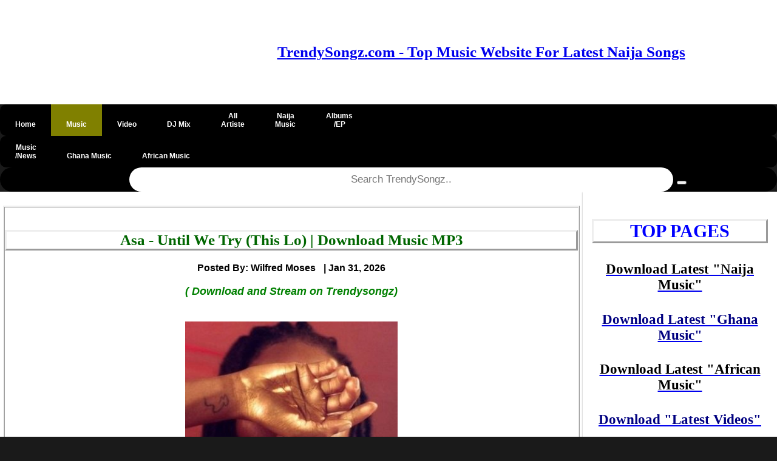

--- FILE ---
content_type: text/html; charset=UTF-8
request_url: https://trendysongz.com/download-mp3/3232/asa-until-we-try-this-lo
body_size: 10442
content:
<!DOCTYPE html>
<html lang="en">
<head>
<!-- Google Tag Manager -->
<script>(function(w,d,s,l,i){w[l]=w[l]||[];w[l].push({'gtm.start':
new Date().getTime(),event:'gtm.js'});var f=d.getElementsByTagName(s)[0],
j=d.createElement(s),dl=l!='dataLayer'?'&l='+l:'';j.async=true;j.src=
'https://www.googletagmanager.com/gtm.js?id='+i+dl;f.parentNode.insertBefore(j,f);
})(window,document,'script','dataLayer','GTM-54KMLTT');</script>
<!-- End Google Tag Manager -->

<!-- Global site tag (gtag.js) - Google Analytics -->
<script async src="https://www.googletagmanager.com/gtag/js?id=UA-206782461-1"></script>
<script>
  window.dataLayer = window.dataLayer || [];
  function gtag(){dataLayer.push(arguments);}
  gtag('js', new Date());

  gtag('config', 'UA-206782461-1');
</script>

<script async src="https://pagead2.googlesyndication.com/pagead/js/adsbygoogle.js?client=ca-pub-5191608255268104"
     crossorigin="anonymous"></script>

<!-- This is pinterest verification code -->
<meta name="p:domain_verify" content="0570c249b6cc3a56722efdceb87dee5e"/>

  <meta http-equiv="Content-Type" content="text/html" charset="utf-8"/>
      <meta name="keywords" content=" Asa Until We Try (This Lo), Download Asa  Until We Try (This Lo), Download Asa Until We Try (This Lo) mp3 , Download Asa  Until We Try (This Lo) song , download music mp3 Asa Until We Try (This Lo), Download Asa - Until We Try (This Lo) ,  Asa Until We Try (This Lo) free mp3    ">
    <meta name="description"  content="  Download Asa - Until We Try (This Lo) Mp3 Audio Music.  It is another moment of excitement and jubilation in the music industry as this song captioned Until We Try (This Lo) was written, composed, and recorded by the Nigerian-French singer, songwriter, and recording artist, Bukola Elemide who is better known as Asa.
&lt;br&gt; &lt;br&gt;
Still on it again, Asa blessed her esteemed music fan base and the music community generally with another impressive and astonishing record captioned Until We Try (This Lo), a cool anticipated soundtrack that will please you while listening to it. This track is a must-listen for you.  "/>
  <meta name="author" content="Wilfred Moses"/>
  <meta name="viewport" content="width=device-width, initial-scale=1.0"/>
  <title>Asa - Until We Try (This Lo) Mp3 Download » Trendysongz</title>
  <link rel="shortcut icon" href="https://trendysongz.com/images/Trendysongz-Favicon.ico" type="image/x-icon"/>
  <link rel="apple-touch-icon" href="https://trendysongz.com/images/Trendysongz-Favicon-Apple-Logo.png" />
  <link rel="stylesheet" href="https://trendysongz.com/css/pagn.css"> 
  
  <link rel="stylesheet" href="https://trendysongz.com/awesome-fonts/w3.css">
  <link rel="stylesheet" href="https://trendysongz.com/css/comment.css"> 
  
  <link rel="canonical" href="https://trendysongz.com/download-mp3/3232/asa-until-we-try-this-lo" />
  <meta name='robots' content='index, follow, max-image-preview:large, max-snippet:-1, max-video-preview:-1' />
 
      <meta property="og:image" content="https://Trendysongz.com/images/Asa-Lucid-Album-artwork2.jpeg">
    <meta property="og:description" content="Download Asa - Until We Try (This Lo) | It is another moment of excitement and jubilation in the music industry as this song captioned Until We Try (This Lo) was written, composed, and recorded by the Nigerian-French singer, songwriter, and recording artist, Bukola Elemide who is better known as Asa.
&lt;br&gt; &lt;br&gt;
Still on it again, Asa blessed her esteemed music fan base and the music community generally with another impressive and astonishing record captioned Until We Try (This Lo), a cool anticipated soundtrack that will please you while listening to it. This track is a must-listen for you.">
  <meta name="twitter:card" content="summary" />
<meta name="twitter:site" content="@Trendysongz" />
<meta name="twitter:title" content="Asa - Until We Try (This Lo)" />
  
<meta name="twitter:description" content=" It is another moment of excitement and jubilation in the music industry as this song captioned Until We Try (This Lo) was written, composed, and recorded by the Nigerian-French singer, songwriter, and recording artist, Bukola Elemide who is better known as Asa.
&lt;br&gt; &lt;br&gt;
Still on it again, Asa blessed her esteemed music fan base and the music community generally with another impressive and astonishing record captioned Until We Try (This Lo), a cool anticipated soundtrack that will please you while listening to it. This track is a must-listen for you." />
<meta name="twitter:image" content="https://Trendysongz.com/images/Asa-Lucid-Album-artwork2.jpeg" />
 
  
  
 
  <style type="text/css">
	* {
    box-sizing: border-box;
    }
.container {
    position: absolute;
    width: 100%;
    left: 0%; 
    right: 0%;
    bottom: 0px;
    top: 0px;
    padding: 16px;
}
/* Add a black background color to the top navigation */
#topnav {
  width: 100%;
  background-color: #000;
  overflow: hidden;
  
}



#topnav a, .dropdown-content a {
  float: left;
  display:block;
  padding: 0px 25px;
  text-align: center;
  color: white;
  text-decoration: none;
  font-size: 12px;
}

.dropdown {
  float: left;
  overflow: hidden;
}

.dropdown .dropbtn {
  font-size: 16px;  
  border: none;
  outline: none;
  color: white;
  padding: 14px 16px;
  background-color: inherit;
  font-family: inherit;
  margin: 0;
}

#topnav a:hover, .dropdown:hover .dropbtn {
  background-color: #4682B4;
}

.dropdown-content {
  display: none;
  position: absolute;
  background-color: black;
  min-width: 160px;
  box-shadow: 0px 8px 16px 0px rgba(0,0,0,0.2);
  z-index: 1;
}

.dropdown-content a {
  float: left;
  display:block;
  padding: 14px 16px;
  text-align: center;
  color: white;
  text-decoration: none;
  font-size: 17px;
}

.dropdown-content a:hover {
  background-color: black;
}

.dropdown:hover .dropdown-content {
  display: block;
}


#topnav a:hover {
  background-color: olive;
  color: black;
}

.active {
  background-color: olive;
  padding: 0px 0px;
    margin: 0px 0px;
}

@media  screen and (max-width: 500px) {
  /* .topnav a:not(:first-child) {display: none;}
  .topnav a.icon {
    float: right;
    display: block;
  }*/
}
 /* When the screen is less than 600 pixels wide, hide all links, except for the first one ("Home"). Show the link that contains should open and close the topnav (.icon) */
@media  screen and (max-width: 600px) {
 /* .topnav a:not(:first-child) {display: none;}
  .topnav a.icon {
    float: right;
    display: block;
  }*/
}

/* The "responsive" class is added to the topnav with JavaScript when the user clicks on the icon. This class makes the topnav look good on small screens (display the links vertically instead of horizontally) */
@media  screen and (max-width: 600px) {
  /* .topnav.responsive {position: relative;}
  .topnav.responsive a.icon {
    position: absolute;
    right: 0;
    top: 0;
  }
  #topnav.responsive a {
    float: none;
    display: block;
    text-align: left;
  }*/
}
#topnav .search-container {
  float: right;
}

#topnav input[type=text] {
  padding: 6px;
  margin-top: 8px;
  font-size: 17px;
  border: none;
}

#topnav .search-container button {
  float: right;
  padding: 6px 10px;
  margin-top: 10px;
  margin-right: 16px;
  background: #ddd;
  font-size: 14px;
  border: none;
  cursor: pointer;
}

#topnav .search-container button:hover {
  background: #ccc;
}

@media  screen and (max-width: 600px)  {
  /*.topnav .search-container {
    float: none;
  }
  .topnav a, .topnav input[type=text], .topnav .search-container button {
    float: none;
    display: block;
    text-align: left;
    width: 100%;
    margin: 0;
    padding: 0px;
  }
  .topnav input[type=text] {
    border: 1px solid #ccc;  
  }*/
}

.menu ul {
    list-style-type: none;
    margin: 5;
    padding: 5;
}
.menu li {
    padding: 8px;
    margin-bottom: 2px;
    background-color: #33b5e5;
    color: #ffffff;
    box-shadow: 0 1px 3px rgba(0,0,0,0.12), 0 1px 2px rgba(0,0,0,0.24);
}
.menu li:hover {
    background-color: #4682B4;
}
.row::after {
    content: "";
    clear: both;
    display: table;
}

[class*="col-"] {
    float: left;
    padding: 5px;
}
html {
    font-family: "Lucida Sans", sans-serif;
}
.banner{
 background-color: #4682B4;
    padding: 3px;
    color: #ffffff;
    text-align: left;
    font-size: 14px;
    box-shadow: 0 1px 3px rgba(0,0,0,0.12), 0 1px 2px rgba(0,0,0,0.24);     
}
.header {
    background-color: #ffffff;
    color: #ffffff;
    padding: 30px;
    box-shadow: 0 1px 3px rgba(0,0,0,0.12), 0 1px 2px rgba(0,0,0,0.24); 
}
.heading{
 background-color: #4682B4;
    padding: 3px;
    color: #ffffff;
    text-align: left;
    font-size: 18px;
    box-shadow: 0 1px 3px rgba(0,0,0,0.12), 0 1px 2px rgba(0,0,0,0.24);   
}
.slider{
  max-width: 100%;
  height: auto;
}


.body  {
  background-image:  url("background-image.jpg"); 
  background-color: #cccccc;
}




.main
{
    background-color: #ffffff;
    padding: 5px;
    text-align: left;
    font-size: 18px;
    box-shadow: 0 1px 3px rgba(0,0,0,0.12), 0 1px 2px rgba(0,0,0,0.24);
}
    .aside {
    background-color: #ffffff;
    padding: 15px;
    color: #000000;
    text-align: center;
    font-size: 14px;
    box-shadow: 0 1px 3px rgba(0,0,0,0.12), 0 1px 2px rgba(0,0,0,0.24);
}
.footer {
    background-color: olive;
    color: #ffffff;
    text-align: center;
    font-size: 18px;
    padding: 5px 30px;
}
.footer a{
color: #ffffff;
text-decoration: none;
}
.footer a.active {
color: #ffffff;
}
.footer a.visited{
color: #ffffff;
}
  .footer.fa {
  padding: 20px;
  font-size: 40px;
  width: 50px;
  text-align: center;
  text-decoration: none; 

 }

/* Add a hover effect if you want */
.fa:hover {
  opacity: 0.7;
}

/* Set a specific color for each brand */
/* verified */
.icon-background1 {
     color: #ADD8E6;
}
/* Facebook */
.fa-facebook {
  background: #3B5998;
  color: white;
  padding: 20px;
  margin: 5px 2px;
  border-radius: 50%;
}

/* Twitter */
.fa-twitter {
  background: #55ACEE;
  color: white;
  padding: 20px;
 margin: 5px 2px;
 border-radius: 50%;
}

.fa-youtube {
  background: #bb0000;
  color: white;
  padding: 20px;
  margin: 5px 2px;
  border-radius: 50%;
}

/* For mobile phones: */
[class*="col-"] {
    width: 100%;
}
/*@media  only screen and (min-width: 600px) {
    /* For tablets: 
    .col-s-1 {width: 8.33%;}
    .col-s-2 {width: 16.66%;}
    .col-s-3 {width: 25%;}
    .col-s-4 {width: 33.33%;}
    .col-s-5 {width: 41.66%;}
    .col-s-6 {width: 50%;}
    .col-s-7 {width: 58.33%;}
    .col-s-8 {width: 66.66%;}
    .col-s-9 {width: 75%;}
    .col-s-10 {width: 83.33%;}
    .col-s-11 {width: 91.66%;}
    .col-s-12 {width: 100%;}
}*/
@media  only screen and (min-width: 768px) {
    /* For desktop: */
    .col-1 {width: 8.33%;}
    .col-2 {width: 16.66%;}
    .col-3 {width: 25%;}
    .col-4 {width: 33.33%;}
    .col-5 {width: 41.66%;}
    .col-6 {width: 50%;}
    .col-7 {width: 58.33%;}
    .col-8 {width: 66.66%;}
    .col-9 {width: 75%;}
    .col-10 {width: 83.33%;}
    .col-11 {width: 91.66%;}
    .col-12 {width: 100%;}
}
img {
  max-width: 100%;
  height: auto;
}
video {
  width: 100%;
  height: auto;
}

.sm {
   font-size:14px;
  color:black; 
}
div.polaroid {
  width: 200px;
  box-shadow: 0 4px 8px 0 rgba(0, 0, 0, 0.2), 0 6px 20px 0 rgba(0, 0, 0, 0.19);
  text-align: center;
}

div.title {
  padding: 10px 10px;
}
.accordion {
  background-color: #4682B4;
  color: #fff;
  cursor: pointer;
  padding: 18px;
  width: 100%;
  border: none;
  text-align: left;
  outline: none;
  font-size: 15px;
  transition: 0.4s;
}

.accordion:hover {
  background-color: #4682B4;
}

.accordion:after {
  content: '\002B';
  color: #777;
  font-weight: bold;
  float: right;
  margin-left: 5px;
}



.pane {
  padding: 0 18px;
  background-color: white;
  max-height: 0;
 overflow: hidden;
  transition: max-height 0.2s ease-out;
}
.btn{
background-color: #4682B4; 
color: white; 
font-size:16px; 
border-radius: 12px; 
padding: 5px 5px;
}
</style>


<style>
.pagination a {
  color: black;
  float: left;
  padding: 8px 16px;
  text-decoration: none;
  transition: background-color .3s;
}

.pagination a.active {
  background-color: dodgerblue;
  color: white;
}

.pagination a:hover:not(.active) {background-color: #ddd;}
</style>
<style>
.form input[type=text], select {
  width: 100%;
  padding: 12px 20px;
  margin: 8px 0;
  display: inline-block;
  border: 1px solid #ccc;
  border-radius: 4px;
  box-sizing: border-box;
}

input[type=submit] {
  width: 100%;
  background-color: #2db300;
  color: white;
  padding: 14px 20px;
  margin: 8px 0;
  border: none;
  border-radius: 4px;
  cursor: pointer;
}

input[type=submit]:hover {
  background-color: #45a049;
}
.pagination {
    display: -ms-flexbox;
    flex-wrap: wrap;
    padding-left: 0px;
    display: flex;
    list-style: none;
    border-radius: 0.25rem;
    justify-content: center;
   
}
.form {
  border-radius: 5px;
  background-color: #f2f2f2;
  padding: 20px;
}
.sticky {
 position: fixed;
 top: 0;
 left: 0;
 width: 100%;
 background: #f6f6f6;
 z-index: 999;
 overflow: hidden;
 -webkit-transition: height 0.3s;
 -moz-transition: height 0.3s;
 transition: height 0.3s;
}

.sticky + .content {
  padding-top: 120px;
}

body {
 background-color: #1a1a1a;
 margin: 0;
}

#advert{
  z-index: -1;
}
</style>

<style>
.slidder_container {
  position: relative;
  text-align: center;
  color: red;
}

.bottom-left {
  position: absolute;
  bottom: 8px;
  left: 16px;
}

.top-left {
  position: absolute;
  top: 8px;
  left: 16px;
}

.top-right {
  position: absolute;
  top: 8px;
  right: 16px;
}

.bottom-right {
  position: absolute;
  bottom: 8px;
  right: 16px;
}

.centered {
  position: absolute;
  top: 50%;
  left: 50%;
  transform: translate(-50%, -50%);
}
</style>

<style>
body {
  font-family: Arial, Helvetica, sans-serif;
  font-size: 20px;
}

.gotop {
  display: none;
  position: fixed;
  bottom: 20px;
  right: 30px;
  z-index: 99;
  font-size: 18px;
  border: none;
  outline: none;
  background-color: red;
  color: white;
  cursor: pointer;
  padding: 15px;
  border-radius: 4px;
}

#myBtn:hover {
  background-color: #555;
}
</style>

<style>

.myBtn {
  background-color: #4CAF50;
  display: none;
  position: fixed;
  bottom: 20px;
  right: 30px;
  z-index: 99;
  font-size: 18px;
  border: none;
  outline: none;
  background-color: red;
  color: white;
  cursor: pointer;
  padding: 15px;
  border-radius: 50px;
}

.myBtn:hover {
  background-color: #555;
}


.scriptBox>a
  {
display:block;
text-decoration:none;
text-align:center
}
.scriptBoxTitle
{
position:relative;
overflow:hidden;
height:50px;
margin-bottom:10px;
font-size:18px;
line-height:1.4;
color:#494646;
font-weight:600;
text-transform:capitalize
}
.scriptBox>a:hover 
.scriptBoxTitle
{
color:#fc801c
}
.scriptBoxTitle span
{
  position:absolute;
  bottom:0;
  left:0;width:100%
  }
  .scriptBoxImage
  {
  overflow:hidden;
  height:200px;border:1px solid #d6d4d4
  }
  .scriptBoxImage img
  {
  width:100%;
  height:100%
  }
  .scriptBox>a:hover 
  .scriptBoxImage
  {
  border-color:#fc801c
  }
  .scriptBox>a:hover 
  .scriptBoxImage img{
    transform:scale(1.1)
  }


</style>

<style>
.roundimages {
  border-radius: 50%;
}
</style>


<script>
//Get the button
var mybutton = document.getElementById("gotop");

// When the user scrolls down 20px from the top of the document, show the button
window.onscroll = function() {scrollFunction()};

function scrollFunction() {
  if (document.body.scrollTop > 20 || document.documentElement.scrollTop > 20) {
    mybutton.style.display = "block";
  } else {
    mybutton.style.display = "none";
  }
}

// When the user clicks on the button, scroll to the top of the document
function topFunction() {
  document.body.scrollTop = 0;
  document.documentElement.scrollTop = 0;
}
</script>
<script>
/* Toggle between adding and removing the "responsive" class to topnav when the user clicks on the icon 
function myFunction() {
    var x = document.getElementById("myTopnav");
    if (x.className === "topnav") {
        x.className += " responsive";
    } else {
        x.className = "topnav";
    }
    
}*/ 
</script>

</head>


</head>

<body>
<!-- Google Tag Manager (noscript) -->
<noscript><iframe src="https://www.googletagmanager.com/ns.html?id=GTM-54KMLTT"
height="0" width="0" style="display:none;visibility:hidden"></iframe></noscript>
<!-- End Google Tag Manager (noscript) -->    
    



<div id="fb-root"></div>

    
       <!--Start Banner-->		
	
		
        <!--End of Banner-->
        
        <!--Start Header-->
	<div class="header">
	<div class="row">
	<div class="col-3 col-s-12">

	</script>
	</div>
	
	<div class="row" style="text-align:center"> 
	   <h5 style="text-align:center; font-family:georgia,garamond,serif;font-size:25px;color:blue;">
 <a href="https://trendysongz.com" ><b>TrendySongz.com - Top Music Website For Latest Naija Songs</a>
 
 </h5>
 
 </h5>
 </div>


	
	
	 
                
	</div>
	</div>
        <!--End of header-->
        
        
        

       <!--Start of Nav-->
    <div id="topnav" style="border-radius: 55px; border-width: 1px; padding: 0px; margin: 0px; border-radius: 10px">
        <a class="" href="https://trendysongz.com"><p><i class="fa fa-fw fa-home"></i><br><b>Home</p></a> 
        <a class="active" href="https://trendysongz.com/musics"><p><i class="fa fa-fw fa-music"></i><br>Music</p></a> 
        <a class="" href="https://trendysongz.com/download-latest-videos"><p><i class="fa fa-fw fa-film"></i><br>Video</p></a> 
        <a class="" href="https://trendysongz.com/djmix"><p><i class="fa fa-fw fa-headphones"></i><br>DJ Mix</p></a> 
        <a class="" href="https://trendysongz.com/artists"><p>All<br>Artiste</p></a> 
        <a class="" href="https://trendysongz.com/musics/naija"><p>Naija<br>Music</p></a>
        <a class="" href="https://trendysongz.com/artist-albums"><p>Albums<br>/EP</p></a> 

        
        
        
       
         
        
      </div>
    
      
        <div id="topnav" style="border-radius: 55px; border-width: 1px; padding: 0px; margin: 0px; border-radius: 10px">
            <a class="" href="https://trendysongz.com/music-news"><p>Music<br>/News</p></a>  
            <a class="" href="https://trendysongz.com/musics/ghana"><p><i class="fa fa-fw fa-music"></i><br>Ghana Music</p></a> 
            <a class="" href="https://trendysongz.com/musics/african"><p><i class="fa fa-fw fa-music"></i><br>African Music</p></a>             

            
           
        </div>
        

         
      
            <div id="topnav" style="border-radius: 55px; border-width: 1px; padding: 0px; margin: 0px; border-radius: 10px">

        </div>
        
        
        
        <div id="topnav" style="text-align:center;  width: 100%; border-radius: 55px; padding: 0px; margin: 0px">
            <form method="GET" action="https://trendysongz.com/search">
           
               @csrf  <input type="text" style="text-align:center; height: 40px; width: 70%; border-radius: 55px; padding: 0px; margin: 0px" placeholder="Search TrendySongz.." name="search">
            <button type="submit" name="submit" value="Search source code"><i class="fa fa-search"></i></button>
            </form>
        </div>
     
    <!--End of Nav-->
    
    
    
   
 
      <div class="row">
          <div class="main col-9 col-s-12">
                      

            
<p>


    <div class="row" style="border-style: ridge">
   
        <div id="tracktitle" style="text-align:center">
           
            <br>
             <h1  style="font-family:georgia,garamond,serif;font-size:25px;color:#006600;border-style: outset"><b> Asa - Until We Try (This Lo) | Download Music MP3   </h1>
                
                <p>
                    
                    <a href="https://trendysongz.com/songs-posted-by/wilfred-moses" style='text-decoration: none'>
                    <span style="font-size:16px; color:black"><b> Posted By: Wilfred Moses</b> &nbsp<span style="font-size:16px; color:#2D99D7;" class="fa fa-check-circle"></span></span>
                    </a> 
                    
                    
                    <time <span class="post-date" style="font-size:16px; color:black" time datetime="Jan 31, 2026 22:16:36 PM">  | Jan 31, 2026  </span></p></time>
                    <p><input type="hidden" value="3232" id='music_id'/>
                    
               
               <p>
                   
                   <span style="font-style:italic; color:green">  
               (  Download and Stream on Trendysongz)</span>
               </p>
            
 

               
<br>

                <img src="https://trendysongz.com/images/Asa-Lucid-Album-artwork2.jpeg"  alt="Asa - Until We Try (This Lo)" width="350" height="410" style="align:center" />
                <br>
<h2  style="font-family:georgia,garamond,serif;font-size:20px;color:#006600"><b>Download Asa - Until We Try (This Lo) </h2>
              <br>
             <!--<div class="clever-core-ads"></div>-->
                
	           
	          
	            
	            
                

            
	           <h2 id="artistname" style="text-align:left; font-family:georgia,garamond,serif;font-size:20px;color:blue"><b>Artist Name: <b><span style="color:red"><a href= "https://trendysongz.com/artists/asa" style='text-decoration: none'>Asa</a></span></h2>
	       
	                          
               <h3  style="text-align:left; font-family:georgia,garamond,serif;font-size:20px;color:blue"><b>Track Title: <b><span style="color:red"> Until We Try (This Lo)</span></h3>
               
               
               
                                   <h3 style="text-align:left; font-family:georgia,garamond,serif;font-size:20px;color:blue"><b>Recorded: <b><span style="color:red"><a href= "https://trendysongz.com/download-mp3/2019/songs" style='text-decoration: none'> 2019 Music</a></span></h3>
                               
                                
               <h3 style="text-align:left; font-family:georgia,garamond,serif;font-size:20px;color:blue"><b> Country: <b><span style="color:red"> <a href= "https://trendysongz.com/musics/naija" style='text-decoration: none'>Naija Music</a></span></h3>
	           	 
	           	                    <h3 style="text-align:left; font-family:georgia,garamond,serif;font-size:20px;color:blue"><b>Album Name: 
                    <a href="https://trendysongz.com/artist-albums/243/asa-lucid-album" style='text-decoration: none'>
                    <b><span style="color:red"> Lucid Album</span></b>
                    </a>
                    </h3>
                               
               
                              <h3 style="text-align:left; font-family:georgia,garamond,serif;font-size:20px;color:blue"><b> Category: <b><span style="color:red"><a href= "https://trendysongz.com/musics" style='text-decoration: none'>Latest Music</a></span></h3>
                              
               
                               <br>
               
              <!--</div>           -->   
               <h2 style="text-align:left; font-family:georgia,garamond,serif;font-size:25px;color:#006600"><b> Until We Try (This Lo) comes as another well-curated soundtrack recorded once again by the Nigerian versatile songstress, Asa.</h2>
              
              
                                                                  <br>
                          
               
                
               
                <h2 style="text-align:left; font-family:georgia,garamond,serif;font-size:20px;color:Black"><b> It is another moment of excitement and jubilation in the music industry as this song captioned Until We Try (This Lo) was written, composed, and recorded by the Nigerian-French singer, songwriter, and recording artist, Bukola Elemide who is better known as Asa.
<br> <br>
Still on it again, Asa blessed her esteemed music fan base and the music community generally with another impressive and astonishing record captioned Until We Try (This Lo), a cool anticipated soundtrack that will please you while listening to it. This track is a must-listen for you.</b></h2>
                 
             
               
                              
	         
	            <p style="text-align:left; font-family:georgia,garamond,serif;font-size:20px;color:Black"><b> She outlined this song tagged Until We Try (This Lo) as the eleventh soundtrack showing on her euphoric studio project called Lucid album which consists of fourteen impressive tracks. It has been a long time coming for this Nigerian prestigious top-notch vocalist, Asa in the music arena.</p>
	          
	            
	          
	            <br> 
	            	            
	       
	       <p style="text-align:left; font-family:georgia,garamond,serif;font-size:20px;color:Black"><b><i> Download Latest Asa Songs / Music, Videos & Albums/EP's here On Trendysongz.</i></p>
	       
	            <br>
	            
	                                                                         <br>
                          


<br>

<br>

	 <br>
	 <div class="row" style="text-align:center"> 

 </div>
	 <br>
             <h3 style='text-align:center;font-size:16px;color:indigo'><b>Listen to Asa - Until We Try (This Lo) Mp3 Here!</h3>  
                                   <audio controls  controlsList="nodownload" id="myaudio" loop>
                        <source src="https://cdn.Trendysongz.com/audio/Asa-Until-We-Try-This-Lo-(TrendySongz.com).mp3" type="audio/mpeg">
                    </audio><br/>
                    
                  
                    
                    
                                   
                <!--</form>-->
                
                                  <button style="color:Blue; font-size:10px; border-radius: 25px; box-shadow: 5px 5px"><b>
                       <a id="a1" href="https://cdn.Trendysongz.com/audio/Asa-Until-We-Try-This-Lo-(TrendySongz.com).mp3"  style='font-size:18px;' download"><i class="fa fa-download"></i>
                        DOWNLOAD Asa - Until We Try (This Lo) MP3
                    </a> </button> 
                    
            <br>
           
            
            <br>
                    
                                        
                    <br>
                                <br>
                                                                 <br/> 
              
              
        </div>
    </div>
    <p>
<div class="row">

</div>
</p>
    <hr>
</p>

 


<h3 style="text-align:left; font-family:georgia,garamond,serif;font-size:16px;color:Chocolate"><i> Share Asa - Until We Try (This Lo) Mp3 with others on;</i></h3>
<!-- AddToAny BEGIN -->
<div class="a2a_kit a2a_kit_size_32 a2a_default_style">
<a class="a2a_button_facebook"></a>
<a class="a2a_button_twitter"></a>
<a class="a2a_button_email"></a>
<a class="a2a_button_pinterest"></a>
<a class="a2a_button_linkedin"></a>
<a class="a2a_button_whatsapp"></a>
</div>
<script async src="https://static.addtoany.com/menu/page.js"></script>
<!-- AddToAny END -->

<p>
<div class="row">


<h2 style="text-align:left; font-family:georgia,garamond,serif;font-size:25px;color:brown;border-style: ridge">Download <b> Asa Other Songs  </h3>



         <div class="row" style="border-style: ridge">
         <a href= "https://trendysongz.com/download-mp3/3235/asa-my-dear">
           <div class="col-3 col-s-12"> 
           <!-- <img src="https://trendysongz.com/images/Asa-Lucid-Album-artwork2.jpeg" alt="Asa My Dear" width="90" height="120"> -->
           </div>
            <div class="col-9 col-s-12">
                
                    <h3 style="font-family:georgia,garamond,serif;font-size:20px;color:green; text-align:left"><b>  Asa - My Dear</h3>
                    
                <input type="hidden" value="3235" id='music_id'/>
               
                    
                 
            </div>
            </a>
        </div>
    
        <div class="row" style="border-style: ridge">
         <a href= "https://trendysongz.com/download-mp3/3234/asa-dont-let-me-go">
           <div class="col-3 col-s-12"> 
           <!-- <img src="https://trendysongz.com/images/Asa-Lucid-Album-artwork2.jpeg" alt="Asa Dont Let Me Go" width="90" height="120"> -->
           </div>
            <div class="col-9 col-s-12">
                
                    <h3 style="font-family:georgia,garamond,serif;font-size:20px;color:green; text-align:left"><b>  Asa - Dont Let Me Go</h3>
                    
                <input type="hidden" value="3234" id='music_id'/>
               
                    
                 
            </div>
            </a>
        </div>
    
        <div class="row" style="border-style: ridge">
         <a href= "https://trendysongz.com/download-mp3/3233/asa-9-lives">
           <div class="col-3 col-s-12"> 
           <!-- <img src="https://trendysongz.com/images/Asa-Lucid-Album-artwork2.jpeg" alt="Asa 9 Lives" width="90" height="120"> -->
           </div>
            <div class="col-9 col-s-12">
                
                    <h3 style="font-family:georgia,garamond,serif;font-size:20px;color:green; text-align:left"><b>  Asa - 9 Lives</h3>
                    
                <input type="hidden" value="3233" id='music_id'/>
               
                    
                 
            </div>
            </a>
        </div>
    
        <div class="row" style="border-style: ridge">
         <a href= "https://trendysongz.com/download-mp3/3232/asa-until-we-try-this-lo">
           <div class="col-3 col-s-12"> 
           <!-- <img src="https://trendysongz.com/images/Asa-Lucid-Album-artwork2.jpeg" alt="Asa Until We Try (This Lo)" width="90" height="120"> -->
           </div>
            <div class="col-9 col-s-12">
                
                    <h3 style="font-family:georgia,garamond,serif;font-size:20px;color:green; text-align:left"><b>  Asa - Until We Try (This Lo)</h3>
                    
                <input type="hidden" value="3232" id='music_id'/>
               
                    
                 
            </div>
            </a>
        </div>
    
        <div class="row" style="border-style: ridge">
         <a href= "https://trendysongz.com/download-mp3/3231/asa-365">
           <div class="col-3 col-s-12"> 
           <!-- <img src="https://trendysongz.com/images/Asa-Lucid-Album-artwork2.jpeg" alt="Asa 365" width="90" height="120"> -->
           </div>
            <div class="col-9 col-s-12">
                
                    <h3 style="font-family:georgia,garamond,serif;font-size:20px;color:green; text-align:left"><b>  Asa - 365</h3>
                    
                <input type="hidden" value="3231" id='music_id'/>
               
                    
                 
            </div>
            </a>
        </div>
    
        <div class="row" style="border-style: ridge">
         <a href= "https://trendysongz.com/download-mp3/3230/asa-makes-no-sense">
           <div class="col-3 col-s-12"> 
           <!-- <img src="https://trendysongz.com/images/Asa-Lucid-Album-artwork2.jpeg" alt="Asa Makes No Sense" width="90" height="120"> -->
           </div>
            <div class="col-9 col-s-12">
                
                    <h3 style="font-family:georgia,garamond,serif;font-size:20px;color:green; text-align:left"><b>  Asa - Makes No Sense</h3>
                    
                <input type="hidden" value="3230" id='music_id'/>
               
                    
                 
            </div>
            </a>
        </div>
    
</div>



<br>

 <button style="text-align:center; font-family:georgia,garamond,serif;ont-size:15px; border-radius: 35px; box-shadow: 5px 5px;color:blue;"><h2 id="artistname"><a href= "https://trendysongz.com/artists/asa" style='text-decoration: none'><b>Click Here to view all Asa Songs</b></a></h2></button>

<br>

<br>


<div><h2 style="text-align:left; font-family:georgia,garamond,serif;font-size:25px;color:brown;border-style: ridge"> Download  <b>Asa Various Collaborations  </h4></div>


<p>
 
 <div class="row" style="border-style: ridge">
                <a href="https://trendysongz.com/download-mp3/8360/wizkid-alaye-ft-asake" style='text-decoration: none'>
            <div class="col-3 col-s-12">
                <!--<img src="https://trendysongz.com/images/Wizkid-REAL-Vol-1-EP-Album-artwork2.jpg" alt="Wizkid" width="100" height="130">-->
            </div>
            <div class="col-9 col-s-12">
                <h3 style="text-align:left; font-family:georgia,garamond,serif;font-size:20px;color:green"> <!--<span class='sm'><img src="https://trendysongz.com/images/audio_icon.png" alt="Wizkid" width="20" height="20"></span>-->
                    Wizkid ft. Asa - Alaye
                <h3>
            </div>
        </a>
        
    </div>
 <hr>

 <div class="row" style="border-style: ridge">
                <a href="https://trendysongz.com/download-mp3/8359/wizkid-iskolodo-ft-asake" style='text-decoration: none'>
            <div class="col-3 col-s-12">
                <!--<img src="https://trendysongz.com/images/Wizkid-REAL-Vol-1-EP-Album-artwork2.jpg" alt="Wizkid" width="100" height="130">-->
            </div>
            <div class="col-9 col-s-12">
                <h3 style="text-align:left; font-family:georgia,garamond,serif;font-size:20px;color:green"> <!--<span class='sm'><img src="https://trendysongz.com/images/audio_icon.png" alt="Wizkid" width="20" height="20"></span>-->
                    Wizkid ft. Asa - Iskolodo
                <h3>
            </div>
        </a>
        
    </div>
 <hr>

 <div class="row" style="border-style: ridge">
                <a href="https://trendysongz.com/download-mp3/8358/wizkid-turbulence-ft-asake" style='text-decoration: none'>
            <div class="col-3 col-s-12">
                <!--<img src="https://trendysongz.com/images/Wizkid-REAL-Vol-1-EP-Album-artwork2.jpg" alt="Wizkid" width="100" height="130">-->
            </div>
            <div class="col-9 col-s-12">
                <h3 style="text-align:left; font-family:georgia,garamond,serif;font-size:20px;color:green"> <!--<span class='sm'><img src="https://trendysongz.com/images/audio_icon.png" alt="Wizkid" width="20" height="20"></span>-->
                    Wizkid ft. Asa - Turbulence
                <h3>
            </div>
        </a>
        
    </div>
 <hr>

 <div class="row" style="border-style: ridge">
                <a href="https://trendysongz.com/download-mp3/8330/wizkid-jogodo-ft-asake" style='text-decoration: none'>
            <div class="col-3 col-s-12">
                <!--<img src="https://trendysongz.com/images/Wizkid-Ft-Asake-Jogodo-artwork.jpg" alt="Wizkid" width="100" height="130">-->
            </div>
            <div class="col-9 col-s-12">
                <h3 style="text-align:left; font-family:georgia,garamond,serif;font-size:20px;color:green"> <!--<span class='sm'><img src="https://trendysongz.com/images/audio_icon.png" alt="Wizkid" width="20" height="20"></span>-->
                    Wizkid ft. Asa - Jogodo
                <h3>
            </div>
        </a>
        
    </div>
 <hr>

 <div class="row" style="border-style: ridge">
                <a href="https://trendysongz.com/download-mp3/8151/young-jonn-2factor-ft-asake,-focalistic" style='text-decoration: none'>
            <div class="col-3 col-s-12">
                <!--<img src="https://trendysongz.com/images/Young-Jonn-Blue-Disco-Album-artwork2.jpg" alt="Young Jonn" width="100" height="130">-->
            </div>
            <div class="col-9 col-s-12">
                <h3 style="text-align:left; font-family:georgia,garamond,serif;font-size:20px;color:green"> <!--<span class='sm'><img src="https://trendysongz.com/images/audio_icon.png" alt="Young Jonn" width="20" height="20"></span>-->
                    Young Jonn ft. Asa - 2Factor
                <h3>
            </div>
        </a>
        
    </div>
 <hr>

 <div class="row" style="border-style: ridge">
                <a href="https://trendysongz.com/download-mp3/7635/gunna-satisfaction-ft-asake" style='text-decoration: none'>
            <div class="col-3 col-s-12">
                <!--<img src="https://trendysongz.com/images/Gunna-Ft-Asake-Satisfaction-artwork.jpg" alt="Gunna" width="100" height="130">-->
            </div>
            <div class="col-9 col-s-12">
                <h3 style="text-align:left; font-family:georgia,garamond,serif;font-size:20px;color:green"> <!--<span class='sm'><img src="https://trendysongz.com/images/audio_icon.png" alt="Gunna" width="20" height="20"></span>-->
                    Gunna ft. Asa - Satisfaction
                <h3>
            </div>
        </a>
        
    </div>
 <hr>

 <div class="row" style="border-style: ridge">
                <a href="https://trendysongz.com/download-mp3/7342/j-hus-gold-ft-asake" style='text-decoration: none'>
            <div class="col-3 col-s-12">
                <!--<img src="https://trendysongz.com/images/J-Hus-Ft-Asake-Gold-artwork.jpg" alt="J Hus" width="100" height="130">-->
            </div>
            <div class="col-9 col-s-12">
                <h3 style="text-align:left; font-family:georgia,garamond,serif;font-size:20px;color:green"> <!--<span class='sm'><img src="https://trendysongz.com/images/audio_icon.png" alt="J Hus" width="20" height="20"></span>-->
                    J Hus ft. Asa - Gold
                <h3>
            </div>
        </a>
        
    </div>
 <hr>

 <div class="row" style="border-style: ridge">
                <a href="https://trendysongz.com/download-mp3/7223/dai-verse-what-if-ft-vasa" style='text-decoration: none'>
            <div class="col-3 col-s-12">
                <!--<img src="https://trendysongz.com/images/Dai-Verse-Warriors-Child EP-artwork2.jpg" alt="Dai Verse" width="100" height="130">-->
            </div>
            <div class="col-9 col-s-12">
                <h3 style="text-align:left; font-family:georgia,garamond,serif;font-size:20px;color:green"> <!--<span class='sm'><img src="https://trendysongz.com/images/audio_icon.png" alt="Dai Verse" width="20" height="20"></span>-->
                    Dai Verse ft. Asa - What If
                <h3>
            </div>
        </a>
        
    </div>
 <hr>

 <div class="row" style="border-style: ridge">
                <a href="https://trendysongz.com/download-mp3/7213/young-jonn-che-che-ft-asake" style='text-decoration: none'>
            <div class="col-3 col-s-12">
                <!--<img src="https://trendysongz.com/images/Young-Jonn-Ft-Asake-Che-Che-artwork.jpg" alt="Young Jonn" width="100" height="130">-->
            </div>
            <div class="col-9 col-s-12">
                <h3 style="text-align:left; font-family:georgia,garamond,serif;font-size:20px;color:green"> <!--<span class='sm'><img src="https://trendysongz.com/images/audio_icon.png" alt="Young Jonn" width="20" height="20"></span>-->
                    Young Jonn ft. Asa - Che Che
                <h3>
            </div>
        </a>
        
    </div>
 <hr>

 <div class="row" style="border-style: ridge">
                <a href="https://trendysongz.com/download-mp3/7207/olamide-99-ft-seyi-vibez,-asake,-young-jonn,-daecolm" style='text-decoration: none'>
            <div class="col-3 col-s-12">
                <!--<img src="https://trendysongz.com/images/Olamide-99-Ft-Seyi-Vibez-Asake-Young-Jonn-Daecolm-artwork.jpg" alt="Olamide" width="100" height="130">-->
            </div>
            <div class="col-9 col-s-12">
                <h3 style="text-align:left; font-family:georgia,garamond,serif;font-size:20px;color:green"> <!--<span class='sm'><img src="https://trendysongz.com/images/audio_icon.png" alt="Olamide" width="20" height="20"></span>-->
                    Olamide ft. Asa - 99
                <h3>
            </div>
        </a>
        
    </div>
 <hr>
    </p>



<br>

    
<h2 style="text-align:left; font-family:georgia,garamond,serif;font-size:25px;color:brown;border-style: ridge"> <b>Download Latest Music mp3 & Videos Below</h2>
    <p>
    <div class="row" style="border-style: ridge">
                <a href="https://trendysongz.com/download-mp3/8360/wizkid-alaye-ft-asake" style='text-decoration: none'>
            <div class="col-3 col-s-12">
                <!--<img src="https://trendysongz.com/images/Wizkid-REAL-Vol-1-EP-Album-artwork2.jpg" alt="Wizkid" width="100" height="130">-->
            </div>
            <div class="col-9 col-s-12">
                <h3 style="text-align:left; font-family:georgia,garamond,serif;font-size:20px;color:green"><b> <!--<span class='sm'><img src="https://trendysongz.com/images/audio_icon.png" alt="Wizkid" width="20" height="20"></span>-->
                Wizkid - Alaye</h3>
               
                    
                </div>
        </a>
        
    </div>
 <hr>
    <div class="row" style="border-style: ridge">
                <a href="https://trendysongz.com/download-mp3/8359/wizkid-iskolodo-ft-asake" style='text-decoration: none'>
            <div class="col-3 col-s-12">
                <!--<img src="https://trendysongz.com/images/Wizkid-REAL-Vol-1-EP-Album-artwork2.jpg" alt="Wizkid" width="100" height="130">-->
            </div>
            <div class="col-9 col-s-12">
                <h3 style="text-align:left; font-family:georgia,garamond,serif;font-size:20px;color:green"><b> <!--<span class='sm'><img src="https://trendysongz.com/images/audio_icon.png" alt="Wizkid" width="20" height="20"></span>-->
                Wizkid - Iskolodo</h3>
               
                    
                </div>
        </a>
        
    </div>
 <hr>
    <div class="row" style="border-style: ridge">
                <a href="https://trendysongz.com/download-mp3/8358/wizkid-turbulence-ft-asake" style='text-decoration: none'>
            <div class="col-3 col-s-12">
                <!--<img src="https://trendysongz.com/images/Wizkid-REAL-Vol-1-EP-Album-artwork2.jpg" alt="Wizkid" width="100" height="130">-->
            </div>
            <div class="col-9 col-s-12">
                <h3 style="text-align:left; font-family:georgia,garamond,serif;font-size:20px;color:green"><b> <!--<span class='sm'><img src="https://trendysongz.com/images/audio_icon.png" alt="Wizkid" width="20" height="20"></span>-->
                Wizkid - Turbulence</h3>
               
                    
                </div>
        </a>
        
    </div>
 <hr>
    <div class="row" style="border-style: ridge">
                <a href="https://trendysongz.com/download-mp3/8357/vector-mami-wota-ii-ft-bigbird-kuti,-seun-kuti,-made-kuti" style='text-decoration: none'>
            <div class="col-3 col-s-12">
                <!--<img src="https://trendysongz.com/images/Vector-BIGBIRD-&amp;-THA-VIPER-EP-artwork2.jpg" alt="Vector" width="100" height="130">-->
            </div>
            <div class="col-9 col-s-12">
                <h3 style="text-align:left; font-family:georgia,garamond,serif;font-size:20px;color:green"><b> <!--<span class='sm'><img src="https://trendysongz.com/images/audio_icon.png" alt="Vector" width="20" height="20"></span>-->
                Vector - Mami Wota (II)</h3>
               
                    
                </div>
        </a>
        
    </div>
 <hr>
    <div class="row" style="border-style: ridge">
                <a href="https://trendysongz.com/download-mp3/8356/vector-african-dreams-ii-ft-bigbird-kuti,-talib-kweli,-seun-kuti" style='text-decoration: none'>
            <div class="col-3 col-s-12">
                <!--<img src="https://trendysongz.com/images/Vector-BIGBIRD-&amp;-THA-VIPER-EP-artwork2.jpg" alt="Vector" width="100" height="130">-->
            </div>
            <div class="col-9 col-s-12">
                <h3 style="text-align:left; font-family:georgia,garamond,serif;font-size:20px;color:green"><b> <!--<span class='sm'><img src="https://trendysongz.com/images/audio_icon.png" alt="Vector" width="20" height="20"></span>-->
                Vector - African Dreams (II)</h3>
               
                    
                </div>
        </a>
        
    </div>
 <hr>
    <div class="row" style="border-style: ridge">
                <a href="https://trendysongz.com/download-mp3/8355/vector-bad-man-lighter-3.0-ft-bigbird-kuti,-seun-kuti,-vic-mensa" style='text-decoration: none'>
            <div class="col-3 col-s-12">
                <!--<img src="https://trendysongz.com/images/Vector-BIGBIRD-&amp;-THA-VIPER-EP-artwork2.jpg" alt="Vector" width="100" height="130">-->
            </div>
            <div class="col-9 col-s-12">
                <h3 style="text-align:left; font-family:georgia,garamond,serif;font-size:20px;color:green"><b> <!--<span class='sm'><img src="https://trendysongz.com/images/audio_icon.png" alt="Vector" width="20" height="20"></span>-->
                Vector - Bad Man Lighter (3.0)</h3>
               
                    
                </div>
        </a>
        
    </div>
 <hr>
</p>
<br>
<a href="https://trendysongz.com/musics">
        <button style="text-align:center; font-family:georgia,garamond,serif;font-size:20px; border-radius: 35px; box-shadow: 5px 5px;color:blue;"><b><p style='text-decoration: none'>Click Here for more Music on TrendySongz.com</button>
</a>



<p>
<div class="row">
<!--Comments Area-->
<div class="comments-area">
        <div class="group-title">
            <p>Comments (0)</p>
        </div>
        <!--Comment Box-->
            </div>
    <!--End Comments Area-->
    
    <!--Comment Form-->
    <div class="comment-form">
        <div class="group-title">
            <p>Post a Comment</p>
        </div>
        
        <form method="POST" action="https://trendysongz.com/music_comment" accept-charset="UTF-8" enctype="multipart/form-data"><input name="_token" type="hidden" value="ph4tlqEbUZXq1wdjMJ2414ausZr1iJyKSE85zDu0">
            <div class="row clearfix">
                <div class="column col-md-6 col-sm-6">
                    <div class="form-group">
                        <input type="text" name="username" placeholder="Your Name" required>
                        <input type="hidden" name="blogid" value="3232">
                        <input type="hidden" name="category" value="3">
                    </div>
                </div>
                
                <div class="column col-md-12 col-sm-12">
                    <div class="form-group">
                        <textarea name="message" placeholder="Write Your Comments"></textarea>
                    </div>
                    <div class="form-group">
                        <button class="theme-btn btn-style-one" type="submit" name="submit-form">Submit</button>
                    </div>
                </div>

            </div>
            </form>
    </div>
    <!-- End form -->
</div>


</p>
<script src="https://ajax.googleapis.com/ajax/libs/jquery/3.1.0/jquery.min.js"></script>

<script>
$(document).ready(function(){
    $.ajaxSetup({
        headers: {
            'X-CSRF-TOKEN': $('meta[name="csrf-token"]').attr('content')
        }
    });

    var MUSIC_ID = $('#music_id').val();
    
    $('a').click(function(event) {
        if($(this).attr("id") == "a1") {
            $.ajax({
                type: "GET",
                url:  "https://trendysongz.com/download/count"+ '/' + MUSIC_ID,
                success: function(data) {
                    console.log(data);
                    },
                error: function (data) {
                    console.log('Error:', data);
                }
            })
         }         
    });
});
</script>


<script type="text/javascript">
if (window.addEventListener){
	(function(){
		function playfunc(){
		    
		    var MUSIC_ID = $('#music_id').val();
		    
		    $.ajax({
                type: "GET",
                url:  "https://trendysongz.com/stream/count"+ '/' + MUSIC_ID,
                success: function(data) {
                    console.log(data);
                    },
                error: function (data) {
                    console.log('Error:', data);
                }
            }) 
		}
		document.getElementById('myaudio').addEventListener('play', playfunc, false);
	})();
}
</script>
          </div>
          <div class="aside col-3 col-s-12">
            <!--Start of Aside-->



<h3 style="text-align:center; font-family:georgia,garamond,serif;font-size:30px;color:blue;border-style: outset"><b>TOP PAGES</h3>
<a href="/musics/naija">
    <h4 style="font-family:Copperplate;font-size:23px;color:black"><b>Download Latest  "Naija Music"</h4>
</a> 

<a href="/musics/ghana">
    <h4 style="font-family:Copperplate;font-size:23px;color:navy"><b>Download Latest "Ghana Music"</h4>
</a> 

<a href="/musics/african">
    <h4 style="font-family:Copperplate;font-size:23px;color:black"><b>Download Latest "African Music"</h4>
</a> 

<a href="/download-latest-videos">
    <h4 style="font-family:Copperplate;font-size:23px;color:navy"><b>Download "Latest Videos"</h4>
</a> 

<a href="/artist-albums">
    <h4 style="font-family:Copperplate;font-size:23px;color:black"><b>Download "Music Albums/EP"</h4>
</a> 




<p>     
<h4 style="text-align:center; font-family:georgia,garamond,serif;font-size:25px;color:brown;border-style: outset"><b>Popular Artistes</h4>

<button style="color:green; border-radius: 25px; font-size:18px; font-family:Copperplate;"><a href="https://trendysongz.com/artists/2baba"></i>2Baba</a></button>  

<button style="color:green; border-radius: 25px; font-size:18px; font-family:Copperplate;"><a href="https://trendysongz.com/artists/burna-boy"></i>Burna Boy</a></button>

<button style="color:green; border-radius: 25px; font-size:18px; font-family:Copperplate;"><a href="https://trendysongz.com/artists/joeboy"></i>JoeBoy</a></button> 
  
<button style="color:green; border-radius: 25px; font-size:18px; font-family:Copperplate;"><a href="https://trendysongz.com/artists/davido"></i>Davido</a></button>
   
<button style="color:green; border-radius: 25px; font-size:18px; font-family:Copperplate;"><a href="https://trendysongz.com/artists/zlatan"></i>Zlatan</a></button>  
   
<button style="color:green; border-radius: 25px; font-size:18px; font-family:Copperplate;"><a href="https://trendysongz.com/artists/falz"></i>Falz</a></button>
   
<button style="color:green; border-radius: 25px; font-size:18px; font-family:Copperplate;"><a href="https://trendysongz.com/artists/fireboy-dml"></i>Fire Boy</a></button>
   
<button style="color:green; border-radius: 25px; font-size:18px; font-family:Copperplate;"><a href="https://trendysongz.com/artists/kizz-daniel"></i>Kizz Daniel</a></button> 
 
 <button style="color:green; border-radius: 25px; font-size:18px; font-family:Copperplate;"><a href="https://trendysongz.com/artists/rema"></i>Rema</a></button>
 
<button style="color:green; border-radius: 25px; font-size:18px; font-family:Copperplate;"><a href="https://trendysongz.com/artists/mayorkun"></i>Mayorkun</a></button>
  
<button style="color:green; border-radius: 25px; font-size:18px; font-family:Copperplate;"><a href="https://trendysongz.com/artists/naira-marley"></i>Naira Marley</a></button>
 
<button style="color:green; border-radius: 25px; font-size:18px; font-family:Copperplate;"><a href="https://trendysongz.com/artists/simi"></i>Simi</a></button>

<button style="color:green; border-radius: 25px; font-size:18px; font-family:Copperplate;"><a href="https://trendysongz.com/artists/wizkid"></i>Wizkid</a></button>
  
<button style="color:green; border-radius: 25px; font-size:18px; font-family:Copperplate;"><a href="https://trendysongz.com/artists/phyno"></i>Phyno</a></button> 
 
<button style="color:green; border-radius: 25px; font-size:18px; font-family:Copperplate;"><a href="https://trendysongz.com/artists/olamide"></i>Olamide</a></button>

<button style="color:green; border-radius: 25px; font-size:18px; font-family:Copperplate;"><a href="https://trendysongz.com/artists/omah-lay"></i>Omah Lay</a></button>

<button style="color:green; border-radius: 25px; font-size:18px; font-family:Copperplate;"><a href="https://trendysongz.com/artists/wande-coal"></i>Wande Coal</a></button>
  
<button style="color:green; border-radius: 25px; font-size:18px; font-family:Copperplate;"><a href="https://trendysongz.com/artists/tiwa-savage"></i>Tiwa Savage</a></button>
 
<button style="color:green; border-radius: 25px; font-size:18px; font-family:Copperplate;"><a href="https://trendysongz.com/artists/patoranking"></i>Patoranking</a></button> 
 
<button style="color:green; border-radius: 25px; font-size:18px; font-family:Copperplate;"><a href="https://trendysongz.com/artists/mr-eazi"></i>Mr Eazi</a></button> 

<button style="color:green; border-radius: 25px; font-size:18px; font-family:Copperplate;"><a href="https://trendysongz.com/artists/bella-shmurda"></i>Bella Shmurda</a></button>

<button style="color:green; border-radius: 25px; font-size:18px; font-family:Copperplate;"><a href="https://trendysongz.com/artists/zinoleesky"></i>Zinoleesky</a></button>


 </p>

<br>

<p> 
 <h4 style="text-align:center; font-family:georgia,garamond,serif;font-size:25px;color:brown;border-style: outset"><b>Star Artistes</h4>
 

<button style="color:green; border-radius: 25px; font-size:18px; font-family:Copperplate;"><a href="https://trendysongz.com/artists/adekunle-gold"></i>Adekunle Gold</a></button> 
 
<button style="color:green; border-radius: 25px; font-size:18px; font-family:Copperplate;"><a href="https://trendysongz.com/artists/skales"></i>Skales</a></button> 
 
<button style="color:green; border-radius: 25px; font-size:18px; font-family:Copperplate;"><a href="https://trendysongz.com/artists/niniola"></i>Niniola</a></button>

<button style="color:green; border-radius: 25px; font-size:18px; font-family:Copperplate;"><a href="https://trendysongz.com/artists/t-classic"></i>T Classic</a></button> 
 
<button style="color:green; border-radius: 25px; font-size:18px; font-family:Copperplate;"><a href="https://trendysongz.com/artists/ladipoe"></i>Ladipoe</a></button>
   
<button style="color:green; border-radius: 25px; font-size:18px; font-family:Copperplate;"><a href="https://trendysongz.com/artists/vector"></i>Vector</a></button>  

<button style="color:green; border-radius: 25px; font-size:18px; font-family:Copperplate;"><a href="https://trendysongz.com/artists/asa"></i>Asa</a></button>

<button style="color:green; border-radius: 25px; font-size:18px; font-family:Copperplate;"><a href="https://trendysongz.com/artists/demmie-vee"></i>Demmie Vee</a></button>  

<button style="color:green; border-radius: 25px; font-size:18px; font-family:Copperplate;"><a href="https://trendysongz.com/artists/king-perryy"></i>King Perryy</a></button>


  
<button style="color:green; border-radius: 25px; font-size:18px; font-family:Copperplate;"><a href="https://trendysongz.com/artists/skiibii"></i>Skiibii</a></button>
  
<button style="color:green; border-radius: 25px; font-size:18px; font-family:Copperplate;"><a href="https://trendysongz.com/artists/timaya"></i>Timaya</a></button>
  
<button style="color:green; border-radius: 25px; font-size:18px;font-family:Copperplate;"><a href="https://trendysongz.com/artists/slimcase"></i>Slimcase</a></button> 
 
<button style="color:green; border-radius: 25px; font-size:18px; font-family:Copperplate;"><a href="https://trendysongz.com/artists/ice-prince"></i>Ice Prince</a></button>
  
<button style="color:green; border-radius: 25px; font-size:18px; font-family:Copperplate;"><a href="https://trendysongz.com/artists/peruzzi"></i>Peruzzi</a></button> 
 
<button style="color:green; border-radius: 25px; font-size:18px; font-family:Copperplate;"><a href="https://trendysongz.com/artists/yung6ix"></i>Yung6ix</a></button>  

<button style="color:green; border-radius: 25px; font-size:18px; font-family:Copperplate;"><a href="https://trendysongz.com/artists/diamond-platnumz"></i>Diamond<br> Platnumz</a></button>


</p> 

<h3 style="text-align:center; font-family:georgia,garamond,serif;font-size:30px;color:blue;border-style: outset"><b>Address</h3>

    <h4 style="font-family:Copperplate;font-size:23px;color:brown"><b>Lekki Pennisula, Lagos State</h4>
</a> 

</div>          </div>
       </div>

      <div class="row footer">
          <div class="row footer">






<div class=col-12 col-s-12>


<p style="font-family:Copperplate; font-size:25px; color:white">
	<ul>
	<a href="https://trendysongz.com/aboutus" style="text-decoration:none; color:white">About Us |</a> 
	<a href="https://trendysongz.com/contactus" style="text-decoration:none; color:white">Contact Us |</a> 
        <a href="https://trendysongz.com/sitemap.xml" style="text-decoration:none; color:white">Sitemap |</a>
	<a href="https://trendysongz.com/dmca" style="text-decoration:none; color:white">DMCA</a></ul></p>
	
<p style="text-align:center; color:white; font-family:Copperplate; font-size:20px"><b> &copy; 2025 TrendySongz ® Music </p> 
	

</div>
<!--
<div>	
	<p style="font-family:georgia,garamond,serif;font-size:20px;color:purple">Follow Us on</p>
		
<a href="https://facebook.com/TrendySongzcom-103596802013313/" class="fa fa-facebook" target="blank"></a>
<a href="https://twitter.com/TrendySongz_" class="fa fa-twitter" target="blank"></a>
<a href="https://pinterest.com/trendysongz/" class="fa fa-pinterest" style="font-size:68px;color:red" target="blank"></a>
</div>
-->
<br>
<button onclick="topFunction()" id="gotop" title="Go to top" style="color:brown;">Back To Top</button>





</div>



</div>
<script defer src="https://static.cloudflareinsights.com/beacon.min.js/vcd15cbe7772f49c399c6a5babf22c1241717689176015" integrity="sha512-ZpsOmlRQV6y907TI0dKBHq9Md29nnaEIPlkf84rnaERnq6zvWvPUqr2ft8M1aS28oN72PdrCzSjY4U6VaAw1EQ==" data-cf-beacon='{"version":"2024.11.0","token":"ede0f142876642ba96693a5f8b419f60","r":1,"server_timing":{"name":{"cfCacheStatus":true,"cfEdge":true,"cfExtPri":true,"cfL4":true,"cfOrigin":true,"cfSpeedBrain":true},"location_startswith":null}}' crossorigin="anonymous"></script>
</body>
</html>      </div>            
   
    
<script>
window.onscroll = function() {myFunction()};

var navbar = document.getElementById("topnav");
var sticky = navbar.offsetTop;

function myFunction() {
  if (window.pageYOffset >= sticky) {
    navbar.classList.add("sticky")
  } else {
    navbar.classList.remove("sticky");
  }
}
</script>



</body>


</html>

--- FILE ---
content_type: text/html; charset=utf-8
request_url: https://www.google.com/recaptcha/api2/aframe
body_size: 266
content:
<!DOCTYPE HTML><html><head><meta http-equiv="content-type" content="text/html; charset=UTF-8"></head><body><script nonce="-UIUm-pfJIgKLrochX6UPA">/** Anti-fraud and anti-abuse applications only. See google.com/recaptcha */ try{var clients={'sodar':'https://pagead2.googlesyndication.com/pagead/sodar?'};window.addEventListener("message",function(a){try{if(a.source===window.parent){var b=JSON.parse(a.data);var c=clients[b['id']];if(c){var d=document.createElement('img');d.src=c+b['params']+'&rc='+(localStorage.getItem("rc::a")?sessionStorage.getItem("rc::b"):"");window.document.body.appendChild(d);sessionStorage.setItem("rc::e",parseInt(sessionStorage.getItem("rc::e")||0)+1);localStorage.setItem("rc::h",'1769897799672');}}}catch(b){}});window.parent.postMessage("_grecaptcha_ready", "*");}catch(b){}</script></body></html>